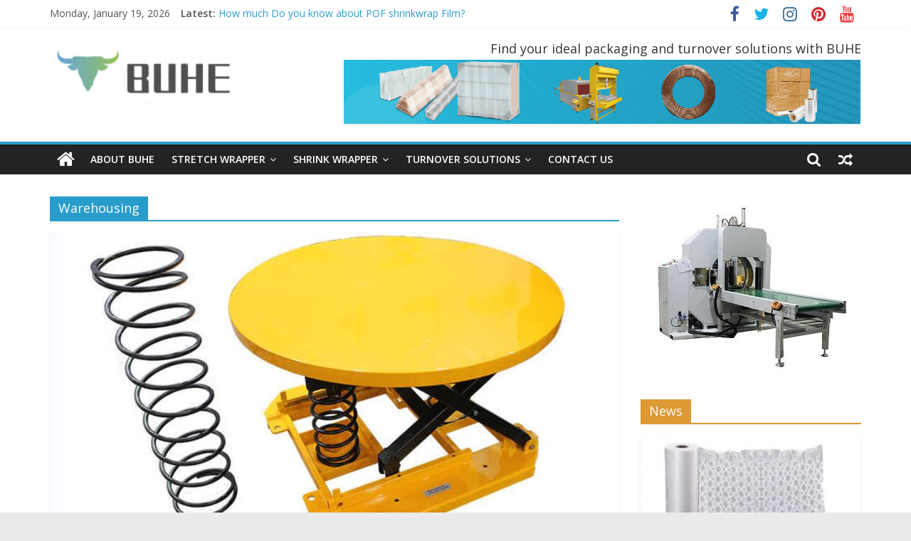

--- FILE ---
content_type: text/html; charset=UTF-8
request_url: https://bhmpack.com/category/warehousing/
body_size: 14404
content:
<!DOCTYPE html>
<html lang="en-US">
<head>
			<meta charset="UTF-8" />
		<meta name="viewport" content="width=device-width, initial-scale=1">
		<link rel="profile" href="http://gmpg.org/xfn/11" />
		<meta name='robots' content='index, follow, max-video-preview:-1, max-snippet:-1, max-image-preview:large' />

	<!-- This site is optimized with the Yoast SEO plugin v20.4 - https://yoast.com/wordpress/plugins/seo/ -->
	<title>Warehousing Archives - BUHE Technology Ltd</title>
	<meta name="description" content="Sharing information of different new warehousing equipment, including pallet inverter, pallet stretch wrapper, pallet changer, pallet flipper." />
	<link rel="canonical" href="https://bhmpack.com/category/warehousing/" />
	<link rel="next" href="https://bhmpack.com/category/warehousing/page/2/" />
	<meta property="og:locale" content="en_US" />
	<meta property="og:type" content="article" />
	<meta property="og:title" content="Warehousing Archives - BUHE Technology Ltd" />
	<meta property="og:description" content="Sharing information of different new warehousing equipment, including pallet inverter, pallet stretch wrapper, pallet changer, pallet flipper." />
	<meta property="og:url" content="https://bhmpack.com/category/warehousing/" />
	<meta property="og:site_name" content="BUHE Technology Ltd" />
	<meta name="twitter:card" content="summary_large_image" />
	<script type="application/ld+json" class="yoast-schema-graph">{"@context":"https://schema.org","@graph":[{"@type":"CollectionPage","@id":"https://bhmpack.com/category/warehousing/","url":"https://bhmpack.com/category/warehousing/","name":"Warehousing Archives - BUHE Technology Ltd","isPartOf":{"@id":"https://bhmpack.com/#website"},"primaryImageOfPage":{"@id":"https://bhmpack.com/category/warehousing/#primaryimage"},"image":{"@id":"https://bhmpack.com/category/warehousing/#primaryimage"},"thumbnailUrl":"https://bhmpack.com/wp-content/uploads/2023/12/palletpal-spring-loaded-pallet-leveler.jpg","description":"Sharing information of different new warehousing equipment, including pallet inverter, pallet stretch wrapper, pallet changer, pallet flipper.","breadcrumb":{"@id":"https://bhmpack.com/category/warehousing/#breadcrumb"},"inLanguage":"en-US"},{"@type":"ImageObject","inLanguage":"en-US","@id":"https://bhmpack.com/category/warehousing/#primaryimage","url":"https://bhmpack.com/wp-content/uploads/2023/12/palletpal-spring-loaded-pallet-leveler.jpg","contentUrl":"https://bhmpack.com/wp-content/uploads/2023/12/palletpal-spring-loaded-pallet-leveler.jpg","width":800,"height":445,"caption":"palletpal spring loaded pallet leveler"},{"@type":"BreadcrumbList","@id":"https://bhmpack.com/category/warehousing/#breadcrumb","itemListElement":[{"@type":"ListItem","position":1,"name":"Home","item":"https://bhmpack.com/"},{"@type":"ListItem","position":2,"name":"Warehousing"}]},{"@type":"WebSite","@id":"https://bhmpack.com/#website","url":"https://bhmpack.com/","name":"BUHE Technology Ltd","description":"Solutions for packaging and protections","publisher":{"@id":"https://bhmpack.com/#organization"},"potentialAction":[{"@type":"SearchAction","target":{"@type":"EntryPoint","urlTemplate":"https://bhmpack.com/?s={search_term_string}"},"query-input":"required name=search_term_string"}],"inLanguage":"en-US"},{"@type":"Organization","@id":"https://bhmpack.com/#organization","name":"BUHE Technology Ltd","url":"https://bhmpack.com/","logo":{"@type":"ImageObject","inLanguage":"en-US","@id":"https://bhmpack.com/#/schema/logo/image/","url":"https://bhmpack.com/wp-content/uploads/2022/04/BUHE-Technology-Ltd.png","contentUrl":"https://bhmpack.com/wp-content/uploads/2022/04/BUHE-Technology-Ltd.png","width":265,"height":90,"caption":"BUHE Technology Ltd"},"image":{"@id":"https://bhmpack.com/#/schema/logo/image/"}}]}</script>
	<!-- / Yoast SEO plugin. -->


<link rel='dns-prefetch' href='//fonts.googleapis.com' />
<link rel="alternate" type="application/rss+xml" title="BUHE Technology Ltd &raquo; Feed" href="https://bhmpack.com/feed/" />
<link rel="alternate" type="application/rss+xml" title="BUHE Technology Ltd &raquo; Comments Feed" href="https://bhmpack.com/comments/feed/" />
<link rel="alternate" type="application/rss+xml" title="BUHE Technology Ltd &raquo; Warehousing Category Feed" href="https://bhmpack.com/category/warehousing/feed/" />
<script type="text/javascript">
window._wpemojiSettings = {"baseUrl":"https:\/\/s.w.org\/images\/core\/emoji\/14.0.0\/72x72\/","ext":".png","svgUrl":"https:\/\/s.w.org\/images\/core\/emoji\/14.0.0\/svg\/","svgExt":".svg","source":{"concatemoji":"https:\/\/bhmpack.com\/wp-includes\/js\/wp-emoji-release.min.js?ver=6.2.8"}};
/*! This file is auto-generated */
!function(e,a,t){var n,r,o,i=a.createElement("canvas"),p=i.getContext&&i.getContext("2d");function s(e,t){p.clearRect(0,0,i.width,i.height),p.fillText(e,0,0);e=i.toDataURL();return p.clearRect(0,0,i.width,i.height),p.fillText(t,0,0),e===i.toDataURL()}function c(e){var t=a.createElement("script");t.src=e,t.defer=t.type="text/javascript",a.getElementsByTagName("head")[0].appendChild(t)}for(o=Array("flag","emoji"),t.supports={everything:!0,everythingExceptFlag:!0},r=0;r<o.length;r++)t.supports[o[r]]=function(e){if(p&&p.fillText)switch(p.textBaseline="top",p.font="600 32px Arial",e){case"flag":return s("\ud83c\udff3\ufe0f\u200d\u26a7\ufe0f","\ud83c\udff3\ufe0f\u200b\u26a7\ufe0f")?!1:!s("\ud83c\uddfa\ud83c\uddf3","\ud83c\uddfa\u200b\ud83c\uddf3")&&!s("\ud83c\udff4\udb40\udc67\udb40\udc62\udb40\udc65\udb40\udc6e\udb40\udc67\udb40\udc7f","\ud83c\udff4\u200b\udb40\udc67\u200b\udb40\udc62\u200b\udb40\udc65\u200b\udb40\udc6e\u200b\udb40\udc67\u200b\udb40\udc7f");case"emoji":return!s("\ud83e\udef1\ud83c\udffb\u200d\ud83e\udef2\ud83c\udfff","\ud83e\udef1\ud83c\udffb\u200b\ud83e\udef2\ud83c\udfff")}return!1}(o[r]),t.supports.everything=t.supports.everything&&t.supports[o[r]],"flag"!==o[r]&&(t.supports.everythingExceptFlag=t.supports.everythingExceptFlag&&t.supports[o[r]]);t.supports.everythingExceptFlag=t.supports.everythingExceptFlag&&!t.supports.flag,t.DOMReady=!1,t.readyCallback=function(){t.DOMReady=!0},t.supports.everything||(n=function(){t.readyCallback()},a.addEventListener?(a.addEventListener("DOMContentLoaded",n,!1),e.addEventListener("load",n,!1)):(e.attachEvent("onload",n),a.attachEvent("onreadystatechange",function(){"complete"===a.readyState&&t.readyCallback()})),(e=t.source||{}).concatemoji?c(e.concatemoji):e.wpemoji&&e.twemoji&&(c(e.twemoji),c(e.wpemoji)))}(window,document,window._wpemojiSettings);
</script>
<style type="text/css">
img.wp-smiley,
img.emoji {
	display: inline !important;
	border: none !important;
	box-shadow: none !important;
	height: 1em !important;
	width: 1em !important;
	margin: 0 0.07em !important;
	vertical-align: -0.1em !important;
	background: none !important;
	padding: 0 !important;
}
</style>
	<link rel='stylesheet' id='wp-block-library-css' href='https://bhmpack.com/wp-includes/css/dist/block-library/style.min.css?ver=6.2.8' type='text/css' media='all' />
<style id='wp-block-library-theme-inline-css' type='text/css'>
.wp-block-audio figcaption{color:#555;font-size:13px;text-align:center}.is-dark-theme .wp-block-audio figcaption{color:hsla(0,0%,100%,.65)}.wp-block-audio{margin:0 0 1em}.wp-block-code{border:1px solid #ccc;border-radius:4px;font-family:Menlo,Consolas,monaco,monospace;padding:.8em 1em}.wp-block-embed figcaption{color:#555;font-size:13px;text-align:center}.is-dark-theme .wp-block-embed figcaption{color:hsla(0,0%,100%,.65)}.wp-block-embed{margin:0 0 1em}.blocks-gallery-caption{color:#555;font-size:13px;text-align:center}.is-dark-theme .blocks-gallery-caption{color:hsla(0,0%,100%,.65)}.wp-block-image figcaption{color:#555;font-size:13px;text-align:center}.is-dark-theme .wp-block-image figcaption{color:hsla(0,0%,100%,.65)}.wp-block-image{margin:0 0 1em}.wp-block-pullquote{border-bottom:4px solid;border-top:4px solid;color:currentColor;margin-bottom:1.75em}.wp-block-pullquote cite,.wp-block-pullquote footer,.wp-block-pullquote__citation{color:currentColor;font-size:.8125em;font-style:normal;text-transform:uppercase}.wp-block-quote{border-left:.25em solid;margin:0 0 1.75em;padding-left:1em}.wp-block-quote cite,.wp-block-quote footer{color:currentColor;font-size:.8125em;font-style:normal;position:relative}.wp-block-quote.has-text-align-right{border-left:none;border-right:.25em solid;padding-left:0;padding-right:1em}.wp-block-quote.has-text-align-center{border:none;padding-left:0}.wp-block-quote.is-large,.wp-block-quote.is-style-large,.wp-block-quote.is-style-plain{border:none}.wp-block-search .wp-block-search__label{font-weight:700}.wp-block-search__button{border:1px solid #ccc;padding:.375em .625em}:where(.wp-block-group.has-background){padding:1.25em 2.375em}.wp-block-separator.has-css-opacity{opacity:.4}.wp-block-separator{border:none;border-bottom:2px solid;margin-left:auto;margin-right:auto}.wp-block-separator.has-alpha-channel-opacity{opacity:1}.wp-block-separator:not(.is-style-wide):not(.is-style-dots){width:100px}.wp-block-separator.has-background:not(.is-style-dots){border-bottom:none;height:1px}.wp-block-separator.has-background:not(.is-style-wide):not(.is-style-dots){height:2px}.wp-block-table{margin:0 0 1em}.wp-block-table td,.wp-block-table th{word-break:normal}.wp-block-table figcaption{color:#555;font-size:13px;text-align:center}.is-dark-theme .wp-block-table figcaption{color:hsla(0,0%,100%,.65)}.wp-block-video figcaption{color:#555;font-size:13px;text-align:center}.is-dark-theme .wp-block-video figcaption{color:hsla(0,0%,100%,.65)}.wp-block-video{margin:0 0 1em}.wp-block-template-part.has-background{margin-bottom:0;margin-top:0;padding:1.25em 2.375em}
</style>
<link rel='stylesheet' id='classic-theme-styles-css' href='https://bhmpack.com/wp-includes/css/classic-themes.min.css?ver=6.2.8' type='text/css' media='all' />
<style id='global-styles-inline-css' type='text/css'>
body{--wp--preset--color--black: #000000;--wp--preset--color--cyan-bluish-gray: #abb8c3;--wp--preset--color--white: #ffffff;--wp--preset--color--pale-pink: #f78da7;--wp--preset--color--vivid-red: #cf2e2e;--wp--preset--color--luminous-vivid-orange: #ff6900;--wp--preset--color--luminous-vivid-amber: #fcb900;--wp--preset--color--light-green-cyan: #7bdcb5;--wp--preset--color--vivid-green-cyan: #00d084;--wp--preset--color--pale-cyan-blue: #8ed1fc;--wp--preset--color--vivid-cyan-blue: #0693e3;--wp--preset--color--vivid-purple: #9b51e0;--wp--preset--gradient--vivid-cyan-blue-to-vivid-purple: linear-gradient(135deg,rgba(6,147,227,1) 0%,rgb(155,81,224) 100%);--wp--preset--gradient--light-green-cyan-to-vivid-green-cyan: linear-gradient(135deg,rgb(122,220,180) 0%,rgb(0,208,130) 100%);--wp--preset--gradient--luminous-vivid-amber-to-luminous-vivid-orange: linear-gradient(135deg,rgba(252,185,0,1) 0%,rgba(255,105,0,1) 100%);--wp--preset--gradient--luminous-vivid-orange-to-vivid-red: linear-gradient(135deg,rgba(255,105,0,1) 0%,rgb(207,46,46) 100%);--wp--preset--gradient--very-light-gray-to-cyan-bluish-gray: linear-gradient(135deg,rgb(238,238,238) 0%,rgb(169,184,195) 100%);--wp--preset--gradient--cool-to-warm-spectrum: linear-gradient(135deg,rgb(74,234,220) 0%,rgb(151,120,209) 20%,rgb(207,42,186) 40%,rgb(238,44,130) 60%,rgb(251,105,98) 80%,rgb(254,248,76) 100%);--wp--preset--gradient--blush-light-purple: linear-gradient(135deg,rgb(255,206,236) 0%,rgb(152,150,240) 100%);--wp--preset--gradient--blush-bordeaux: linear-gradient(135deg,rgb(254,205,165) 0%,rgb(254,45,45) 50%,rgb(107,0,62) 100%);--wp--preset--gradient--luminous-dusk: linear-gradient(135deg,rgb(255,203,112) 0%,rgb(199,81,192) 50%,rgb(65,88,208) 100%);--wp--preset--gradient--pale-ocean: linear-gradient(135deg,rgb(255,245,203) 0%,rgb(182,227,212) 50%,rgb(51,167,181) 100%);--wp--preset--gradient--electric-grass: linear-gradient(135deg,rgb(202,248,128) 0%,rgb(113,206,126) 100%);--wp--preset--gradient--midnight: linear-gradient(135deg,rgb(2,3,129) 0%,rgb(40,116,252) 100%);--wp--preset--duotone--dark-grayscale: url('#wp-duotone-dark-grayscale');--wp--preset--duotone--grayscale: url('#wp-duotone-grayscale');--wp--preset--duotone--purple-yellow: url('#wp-duotone-purple-yellow');--wp--preset--duotone--blue-red: url('#wp-duotone-blue-red');--wp--preset--duotone--midnight: url('#wp-duotone-midnight');--wp--preset--duotone--magenta-yellow: url('#wp-duotone-magenta-yellow');--wp--preset--duotone--purple-green: url('#wp-duotone-purple-green');--wp--preset--duotone--blue-orange: url('#wp-duotone-blue-orange');--wp--preset--font-size--small: 13px;--wp--preset--font-size--medium: 20px;--wp--preset--font-size--large: 36px;--wp--preset--font-size--x-large: 42px;--wp--preset--spacing--20: 0.44rem;--wp--preset--spacing--30: 0.67rem;--wp--preset--spacing--40: 1rem;--wp--preset--spacing--50: 1.5rem;--wp--preset--spacing--60: 2.25rem;--wp--preset--spacing--70: 3.38rem;--wp--preset--spacing--80: 5.06rem;--wp--preset--shadow--natural: 6px 6px 9px rgba(0, 0, 0, 0.2);--wp--preset--shadow--deep: 12px 12px 50px rgba(0, 0, 0, 0.4);--wp--preset--shadow--sharp: 6px 6px 0px rgba(0, 0, 0, 0.2);--wp--preset--shadow--outlined: 6px 6px 0px -3px rgba(255, 255, 255, 1), 6px 6px rgba(0, 0, 0, 1);--wp--preset--shadow--crisp: 6px 6px 0px rgba(0, 0, 0, 1);}:where(.is-layout-flex){gap: 0.5em;}body .is-layout-flow > .alignleft{float: left;margin-inline-start: 0;margin-inline-end: 2em;}body .is-layout-flow > .alignright{float: right;margin-inline-start: 2em;margin-inline-end: 0;}body .is-layout-flow > .aligncenter{margin-left: auto !important;margin-right: auto !important;}body .is-layout-constrained > .alignleft{float: left;margin-inline-start: 0;margin-inline-end: 2em;}body .is-layout-constrained > .alignright{float: right;margin-inline-start: 2em;margin-inline-end: 0;}body .is-layout-constrained > .aligncenter{margin-left: auto !important;margin-right: auto !important;}body .is-layout-constrained > :where(:not(.alignleft):not(.alignright):not(.alignfull)){max-width: var(--wp--style--global--content-size);margin-left: auto !important;margin-right: auto !important;}body .is-layout-constrained > .alignwide{max-width: var(--wp--style--global--wide-size);}body .is-layout-flex{display: flex;}body .is-layout-flex{flex-wrap: wrap;align-items: center;}body .is-layout-flex > *{margin: 0;}:where(.wp-block-columns.is-layout-flex){gap: 2em;}.has-black-color{color: var(--wp--preset--color--black) !important;}.has-cyan-bluish-gray-color{color: var(--wp--preset--color--cyan-bluish-gray) !important;}.has-white-color{color: var(--wp--preset--color--white) !important;}.has-pale-pink-color{color: var(--wp--preset--color--pale-pink) !important;}.has-vivid-red-color{color: var(--wp--preset--color--vivid-red) !important;}.has-luminous-vivid-orange-color{color: var(--wp--preset--color--luminous-vivid-orange) !important;}.has-luminous-vivid-amber-color{color: var(--wp--preset--color--luminous-vivid-amber) !important;}.has-light-green-cyan-color{color: var(--wp--preset--color--light-green-cyan) !important;}.has-vivid-green-cyan-color{color: var(--wp--preset--color--vivid-green-cyan) !important;}.has-pale-cyan-blue-color{color: var(--wp--preset--color--pale-cyan-blue) !important;}.has-vivid-cyan-blue-color{color: var(--wp--preset--color--vivid-cyan-blue) !important;}.has-vivid-purple-color{color: var(--wp--preset--color--vivid-purple) !important;}.has-black-background-color{background-color: var(--wp--preset--color--black) !important;}.has-cyan-bluish-gray-background-color{background-color: var(--wp--preset--color--cyan-bluish-gray) !important;}.has-white-background-color{background-color: var(--wp--preset--color--white) !important;}.has-pale-pink-background-color{background-color: var(--wp--preset--color--pale-pink) !important;}.has-vivid-red-background-color{background-color: var(--wp--preset--color--vivid-red) !important;}.has-luminous-vivid-orange-background-color{background-color: var(--wp--preset--color--luminous-vivid-orange) !important;}.has-luminous-vivid-amber-background-color{background-color: var(--wp--preset--color--luminous-vivid-amber) !important;}.has-light-green-cyan-background-color{background-color: var(--wp--preset--color--light-green-cyan) !important;}.has-vivid-green-cyan-background-color{background-color: var(--wp--preset--color--vivid-green-cyan) !important;}.has-pale-cyan-blue-background-color{background-color: var(--wp--preset--color--pale-cyan-blue) !important;}.has-vivid-cyan-blue-background-color{background-color: var(--wp--preset--color--vivid-cyan-blue) !important;}.has-vivid-purple-background-color{background-color: var(--wp--preset--color--vivid-purple) !important;}.has-black-border-color{border-color: var(--wp--preset--color--black) !important;}.has-cyan-bluish-gray-border-color{border-color: var(--wp--preset--color--cyan-bluish-gray) !important;}.has-white-border-color{border-color: var(--wp--preset--color--white) !important;}.has-pale-pink-border-color{border-color: var(--wp--preset--color--pale-pink) !important;}.has-vivid-red-border-color{border-color: var(--wp--preset--color--vivid-red) !important;}.has-luminous-vivid-orange-border-color{border-color: var(--wp--preset--color--luminous-vivid-orange) !important;}.has-luminous-vivid-amber-border-color{border-color: var(--wp--preset--color--luminous-vivid-amber) !important;}.has-light-green-cyan-border-color{border-color: var(--wp--preset--color--light-green-cyan) !important;}.has-vivid-green-cyan-border-color{border-color: var(--wp--preset--color--vivid-green-cyan) !important;}.has-pale-cyan-blue-border-color{border-color: var(--wp--preset--color--pale-cyan-blue) !important;}.has-vivid-cyan-blue-border-color{border-color: var(--wp--preset--color--vivid-cyan-blue) !important;}.has-vivid-purple-border-color{border-color: var(--wp--preset--color--vivid-purple) !important;}.has-vivid-cyan-blue-to-vivid-purple-gradient-background{background: var(--wp--preset--gradient--vivid-cyan-blue-to-vivid-purple) !important;}.has-light-green-cyan-to-vivid-green-cyan-gradient-background{background: var(--wp--preset--gradient--light-green-cyan-to-vivid-green-cyan) !important;}.has-luminous-vivid-amber-to-luminous-vivid-orange-gradient-background{background: var(--wp--preset--gradient--luminous-vivid-amber-to-luminous-vivid-orange) !important;}.has-luminous-vivid-orange-to-vivid-red-gradient-background{background: var(--wp--preset--gradient--luminous-vivid-orange-to-vivid-red) !important;}.has-very-light-gray-to-cyan-bluish-gray-gradient-background{background: var(--wp--preset--gradient--very-light-gray-to-cyan-bluish-gray) !important;}.has-cool-to-warm-spectrum-gradient-background{background: var(--wp--preset--gradient--cool-to-warm-spectrum) !important;}.has-blush-light-purple-gradient-background{background: var(--wp--preset--gradient--blush-light-purple) !important;}.has-blush-bordeaux-gradient-background{background: var(--wp--preset--gradient--blush-bordeaux) !important;}.has-luminous-dusk-gradient-background{background: var(--wp--preset--gradient--luminous-dusk) !important;}.has-pale-ocean-gradient-background{background: var(--wp--preset--gradient--pale-ocean) !important;}.has-electric-grass-gradient-background{background: var(--wp--preset--gradient--electric-grass) !important;}.has-midnight-gradient-background{background: var(--wp--preset--gradient--midnight) !important;}.has-small-font-size{font-size: var(--wp--preset--font-size--small) !important;}.has-medium-font-size{font-size: var(--wp--preset--font-size--medium) !important;}.has-large-font-size{font-size: var(--wp--preset--font-size--large) !important;}.has-x-large-font-size{font-size: var(--wp--preset--font-size--x-large) !important;}
.wp-block-navigation a:where(:not(.wp-element-button)){color: inherit;}
:where(.wp-block-columns.is-layout-flex){gap: 2em;}
.wp-block-pullquote{font-size: 1.5em;line-height: 1.6;}
</style>
<link rel='stylesheet' id='dashicons-css' href='https://bhmpack.com/wp-includes/css/dashicons.min.css?ver=6.2.8' type='text/css' media='all' />
<link rel='stylesheet' id='everest-forms-general-css' href='https://bhmpack.com/wp-content/plugins/everest-forms/assets/css/everest-forms.css?ver=1.8.6' type='text/css' media='all' />
<link rel='stylesheet' id='colormag_style-css' href='https://bhmpack.com/wp-content/themes/colormag/style.css?ver=2.1.1' type='text/css' media='all' />
<link rel='stylesheet' id='colormag-featured-image-popup-css-css' href='https://bhmpack.com/wp-content/themes/colormag/js/magnific-popup/magnific-popup.min.css?ver=2.1.1' type='text/css' media='all' />
<link rel='stylesheet' id='colormag-fontawesome-css' href='https://bhmpack.com/wp-content/themes/colormag/fontawesome/css/font-awesome.min.css?ver=2.1.1' type='text/css' media='all' />
<link rel='stylesheet' id='colormag_googlefonts-css' href='//fonts.googleapis.com/css?family=Open+Sans%3A400%2C600&#038;1&#038;display=swap&#038;ver=2.1.1' type='text/css' media='all' />
<script type='text/javascript' src='https://bhmpack.com/wp-includes/js/jquery/jquery.min.js?ver=3.6.4' id='jquery-core-js'></script>
<script type='text/javascript' src='https://bhmpack.com/wp-includes/js/jquery/jquery-migrate.min.js?ver=3.4.0' id='jquery-migrate-js'></script>
<!--[if lte IE 8]>
<script type='text/javascript' src='https://bhmpack.com/wp-content/themes/colormag/js/html5shiv.min.js?ver=2.1.1' id='html5-js'></script>
<![endif]-->
<link rel="https://api.w.org/" href="https://bhmpack.com/wp-json/" /><link rel="alternate" type="application/json" href="https://bhmpack.com/wp-json/wp/v2/categories/28" /><link rel="EditURI" type="application/rsd+xml" title="RSD" href="https://bhmpack.com/xmlrpc.php?rsd" />
<link rel="wlwmanifest" type="application/wlwmanifest+xml" href="https://bhmpack.com/wp-includes/wlwmanifest.xml" />
<meta name="generator" content="WordPress 6.2.8" />
<meta name="generator" content="Everest Forms 1.8.6" />
<link rel="icon" href="https://bhmpack.com/wp-content/uploads/2022/04/cropped-图片2-32x32.png" sizes="32x32" />
<link rel="icon" href="https://bhmpack.com/wp-content/uploads/2022/04/cropped-图片2-192x192.png" sizes="192x192" />
<link rel="apple-touch-icon" href="https://bhmpack.com/wp-content/uploads/2022/04/cropped-图片2-180x180.png" />
<meta name="msapplication-TileImage" content="https://bhmpack.com/wp-content/uploads/2022/04/cropped-图片2-270x270.png" />
		<style type="text/css" id="wp-custom-css">
			.copyright {
	display: none
}

.footer-socket-left-section::after {
  content: "Copyright © 2023 BUHE Technology Ltd. All rights reserved. ";
}		</style>
		</head>

<body class="archive category category-warehousing category-28 wp-custom-logo wp-embed-responsive everest-forms-no-js right-sidebar wide better-responsive-menu elementor-default elementor-kit-493">

<svg xmlns="http://www.w3.org/2000/svg" viewBox="0 0 0 0" width="0" height="0" focusable="false" role="none" style="visibility: hidden; position: absolute; left: -9999px; overflow: hidden;" ><defs><filter id="wp-duotone-dark-grayscale"><feColorMatrix color-interpolation-filters="sRGB" type="matrix" values=" .299 .587 .114 0 0 .299 .587 .114 0 0 .299 .587 .114 0 0 .299 .587 .114 0 0 " /><feComponentTransfer color-interpolation-filters="sRGB" ><feFuncR type="table" tableValues="0 0.49803921568627" /><feFuncG type="table" tableValues="0 0.49803921568627" /><feFuncB type="table" tableValues="0 0.49803921568627" /><feFuncA type="table" tableValues="1 1" /></feComponentTransfer><feComposite in2="SourceGraphic" operator="in" /></filter></defs></svg><svg xmlns="http://www.w3.org/2000/svg" viewBox="0 0 0 0" width="0" height="0" focusable="false" role="none" style="visibility: hidden; position: absolute; left: -9999px; overflow: hidden;" ><defs><filter id="wp-duotone-grayscale"><feColorMatrix color-interpolation-filters="sRGB" type="matrix" values=" .299 .587 .114 0 0 .299 .587 .114 0 0 .299 .587 .114 0 0 .299 .587 .114 0 0 " /><feComponentTransfer color-interpolation-filters="sRGB" ><feFuncR type="table" tableValues="0 1" /><feFuncG type="table" tableValues="0 1" /><feFuncB type="table" tableValues="0 1" /><feFuncA type="table" tableValues="1 1" /></feComponentTransfer><feComposite in2="SourceGraphic" operator="in" /></filter></defs></svg><svg xmlns="http://www.w3.org/2000/svg" viewBox="0 0 0 0" width="0" height="0" focusable="false" role="none" style="visibility: hidden; position: absolute; left: -9999px; overflow: hidden;" ><defs><filter id="wp-duotone-purple-yellow"><feColorMatrix color-interpolation-filters="sRGB" type="matrix" values=" .299 .587 .114 0 0 .299 .587 .114 0 0 .299 .587 .114 0 0 .299 .587 .114 0 0 " /><feComponentTransfer color-interpolation-filters="sRGB" ><feFuncR type="table" tableValues="0.54901960784314 0.98823529411765" /><feFuncG type="table" tableValues="0 1" /><feFuncB type="table" tableValues="0.71764705882353 0.25490196078431" /><feFuncA type="table" tableValues="1 1" /></feComponentTransfer><feComposite in2="SourceGraphic" operator="in" /></filter></defs></svg><svg xmlns="http://www.w3.org/2000/svg" viewBox="0 0 0 0" width="0" height="0" focusable="false" role="none" style="visibility: hidden; position: absolute; left: -9999px; overflow: hidden;" ><defs><filter id="wp-duotone-blue-red"><feColorMatrix color-interpolation-filters="sRGB" type="matrix" values=" .299 .587 .114 0 0 .299 .587 .114 0 0 .299 .587 .114 0 0 .299 .587 .114 0 0 " /><feComponentTransfer color-interpolation-filters="sRGB" ><feFuncR type="table" tableValues="0 1" /><feFuncG type="table" tableValues="0 0.27843137254902" /><feFuncB type="table" tableValues="0.5921568627451 0.27843137254902" /><feFuncA type="table" tableValues="1 1" /></feComponentTransfer><feComposite in2="SourceGraphic" operator="in" /></filter></defs></svg><svg xmlns="http://www.w3.org/2000/svg" viewBox="0 0 0 0" width="0" height="0" focusable="false" role="none" style="visibility: hidden; position: absolute; left: -9999px; overflow: hidden;" ><defs><filter id="wp-duotone-midnight"><feColorMatrix color-interpolation-filters="sRGB" type="matrix" values=" .299 .587 .114 0 0 .299 .587 .114 0 0 .299 .587 .114 0 0 .299 .587 .114 0 0 " /><feComponentTransfer color-interpolation-filters="sRGB" ><feFuncR type="table" tableValues="0 0" /><feFuncG type="table" tableValues="0 0.64705882352941" /><feFuncB type="table" tableValues="0 1" /><feFuncA type="table" tableValues="1 1" /></feComponentTransfer><feComposite in2="SourceGraphic" operator="in" /></filter></defs></svg><svg xmlns="http://www.w3.org/2000/svg" viewBox="0 0 0 0" width="0" height="0" focusable="false" role="none" style="visibility: hidden; position: absolute; left: -9999px; overflow: hidden;" ><defs><filter id="wp-duotone-magenta-yellow"><feColorMatrix color-interpolation-filters="sRGB" type="matrix" values=" .299 .587 .114 0 0 .299 .587 .114 0 0 .299 .587 .114 0 0 .299 .587 .114 0 0 " /><feComponentTransfer color-interpolation-filters="sRGB" ><feFuncR type="table" tableValues="0.78039215686275 1" /><feFuncG type="table" tableValues="0 0.94901960784314" /><feFuncB type="table" tableValues="0.35294117647059 0.47058823529412" /><feFuncA type="table" tableValues="1 1" /></feComponentTransfer><feComposite in2="SourceGraphic" operator="in" /></filter></defs></svg><svg xmlns="http://www.w3.org/2000/svg" viewBox="0 0 0 0" width="0" height="0" focusable="false" role="none" style="visibility: hidden; position: absolute; left: -9999px; overflow: hidden;" ><defs><filter id="wp-duotone-purple-green"><feColorMatrix color-interpolation-filters="sRGB" type="matrix" values=" .299 .587 .114 0 0 .299 .587 .114 0 0 .299 .587 .114 0 0 .299 .587 .114 0 0 " /><feComponentTransfer color-interpolation-filters="sRGB" ><feFuncR type="table" tableValues="0.65098039215686 0.40392156862745" /><feFuncG type="table" tableValues="0 1" /><feFuncB type="table" tableValues="0.44705882352941 0.4" /><feFuncA type="table" tableValues="1 1" /></feComponentTransfer><feComposite in2="SourceGraphic" operator="in" /></filter></defs></svg><svg xmlns="http://www.w3.org/2000/svg" viewBox="0 0 0 0" width="0" height="0" focusable="false" role="none" style="visibility: hidden; position: absolute; left: -9999px; overflow: hidden;" ><defs><filter id="wp-duotone-blue-orange"><feColorMatrix color-interpolation-filters="sRGB" type="matrix" values=" .299 .587 .114 0 0 .299 .587 .114 0 0 .299 .587 .114 0 0 .299 .587 .114 0 0 " /><feComponentTransfer color-interpolation-filters="sRGB" ><feFuncR type="table" tableValues="0.098039215686275 1" /><feFuncG type="table" tableValues="0 0.66274509803922" /><feFuncB type="table" tableValues="0.84705882352941 0.41960784313725" /><feFuncA type="table" tableValues="1 1" /></feComponentTransfer><feComposite in2="SourceGraphic" operator="in" /></filter></defs></svg>		<div id="page" class="hfeed site">
				<a class="skip-link screen-reader-text" href="#main">Skip to content</a>
				<header id="masthead" class="site-header clearfix ">
				<div id="header-text-nav-container" class="clearfix">
		
			<div class="news-bar">
				<div class="inner-wrap clearfix">
					
		<div class="date-in-header">
			Monday, January 19, 2026		</div>

		
		<div class="breaking-news">
			<strong class="breaking-news-latest">Latest:</strong>

			<ul class="newsticker">
									<li>
						<a href="https://bhmpack.com/how-much-do-you-know-about-pof-shrinkwrap-film/" title="How much Do you know about POF shrinkwrap Film?">
							How much Do you know about POF shrinkwrap Film?						</a>
					</li>
									<li>
						<a href="https://bhmpack.com/how-to-find-the-root-cause-of-poor-shrink-packaging-results/" title="How to Find the Root Cause of Poor Shrink Packaging Results？">
							How to Find the Root Cause of Poor Shrink Packaging Results？						</a>
					</li>
									<li>
						<a href="https://bhmpack.com/what-is-pof-how-is-it-different-from-pvc-as-shrinkwrap-packaging-materials/" title="What is POF? How is it Different from PVC as Shrinkwrap Packaging materials?">
							What is POF? How is it Different from PVC as Shrinkwrap Packaging materials?						</a>
					</li>
									<li>
						<a href="https://bhmpack.com/what-is-the-most-suitable-packaging-material-for-e-commerce-and-logistics/" title="What is the Most suitable Packaging material for E-commerce and Logistics?">
							What is the Most suitable Packaging material for E-commerce and Logistics?						</a>
					</li>
									<li>
						<a href="https://bhmpack.com/whats-the-best-packaging-solution-for-insulation-panels-and-boards/" title="What&#8217;s the Best packaging solution for Insulation Panels and boards ?">
							What&#8217;s the Best packaging solution for Insulation Panels and boards ?						</a>
					</li>
							</ul>
		</div>

		
		<div class="social-links clearfix">
			<ul>
				<li><a href="#" target="_blank"><i class="fa fa-facebook"></i></a></li><li><a href="#" target="_blank"><i class="fa fa-twitter"></i></a></li><li><a href="#" target="_blank"><i class="fa fa-instagram"></i></a></li><li><a href="#" target="_blank"><i class="fa fa-pinterest"></i></a></li><li><a href="#" target="_blank"><i class="fa fa-youtube"></i></a></li>			</ul>
		</div><!-- .social-links -->
						</div>
			</div>

			
		<div class="inner-wrap">
			<div id="header-text-nav-wrap" class="clearfix">

				<div id="header-left-section">
											<div id="header-logo-image">
							<a href="https://bhmpack.com/" class="custom-logo-link" rel="home"><img width="265" height="90" src="https://bhmpack.com/wp-content/uploads/2022/04/BUHE-Technology-Ltd.png" class="custom-logo" alt="BUHE Technology Ltd" decoding="async" /></a>						</div><!-- #header-logo-image -->
						
					<div id="header-text" class="screen-reader-text">
													<h3 id="site-title">
								<a href="https://bhmpack.com/" title="BUHE Technology Ltd" rel="home">BUHE Technology Ltd</a>
							</h3>
						
													<p id="site-description">
								Solutions for packaging and protections							</p><!-- #site-description -->
											</div><!-- #header-text -->
				</div><!-- #header-left-section -->

				<div id="header-right-section">
											<div id="header-right-sidebar" class="clearfix">
							<aside id="colormag_728x90_advertisement_widget-3" class="widget widget_728x90_advertisement clearfix">
		<div class="advertisement_728x90">
							<div class="advertisement-title">
					<h3 class="widget-title">Find your ideal packaging and turnover solutions with BUHE</h3>				</div>
				<div class="advertisement-content"><a href="https://bhmpack.com/contact-us/" class="single_ad_728x90" target="_blank" rel="nofollow"><img src="https://bhmpack.com/wp-content/uploads/2022/04/新建-DOC-文档_01-min.png" width="728" height="90" alt="stretch wrapping machine and shrink wrapping machine supplier"></a></div>		</div>

		</aside>						</div>
										</div><!-- #header-right-section -->

			</div><!-- #header-text-nav-wrap -->
		</div><!-- .inner-wrap -->

		
		<nav id="site-navigation" class="main-navigation clearfix" role="navigation">
			<div class="inner-wrap clearfix">
				
					<div class="home-icon">
						<a href="https://bhmpack.com/"
						   title="BUHE Technology Ltd"
						>
							<i class="fa fa-home"></i>
						</a>
					</div>
				
									<div class="search-random-icons-container">
						
		<div class="random-post">
							<a href="https://bhmpack.com/manual-pallet-wrapping-vs-mechanical-pallet-wrapping/" title="View a random post">
					<i class="fa fa-random"></i>
				</a>
					</div>

									<div class="top-search-wrap">
								<i class="fa fa-search search-top"></i>
								<div class="search-form-top">
									
<form action="https://bhmpack.com/" class="search-form searchform clearfix" method="get" role="search">

	<div class="search-wrap">
		<input type="search"
		       class="s field"
		       name="s"
		       value=""
		       placeholder="Search"
		/>

		<button class="search-icon" type="submit"></button>
	</div>

</form><!-- .searchform -->
								</div>
							</div>
											</div>
				
				<p class="menu-toggle"></p>
				<div class="menu-primary-container"><ul id="menu-home" class="menu"><li id="menu-item-1161" class="menu-item menu-item-type-post_type menu-item-object-page menu-item-1161"><a href="https://bhmpack.com/about-buhe/">About BUHE</a></li>
<li id="menu-item-1163" class="menu-item menu-item-type-post_type menu-item-object-page menu-item-has-children menu-item-1163"><a href="https://bhmpack.com/stretch-wrapper/">Stretch wrapper</a>
<ul class="sub-menu">
	<li id="menu-item-1171" class="menu-item menu-item-type-post_type menu-item-object-page menu-item-has-children menu-item-1171"><a href="https://bhmpack.com/stretch-wrapper/pallet-stretch-wrapper/">Pallet stretch wrapper</a>
	<ul class="sub-menu">
		<li id="menu-item-1173" class="menu-item menu-item-type-post_type menu-item-object-page menu-item-1173"><a href="https://bhmpack.com/stretch-wrapper/pallet-stretch-wrapper/semi-auto-pallet-wrapper/">Semi-auto pallet wrapper</a></li>
		<li id="menu-item-1172" class="menu-item menu-item-type-post_type menu-item-object-page menu-item-1172"><a href="https://bhmpack.com/stretch-wrapper/pallet-stretch-wrapper/automatic-pallet-wrapper/">Automatic pallet wrapper</a></li>
		<li id="menu-item-1174" class="menu-item menu-item-type-post_type menu-item-object-page menu-item-1174"><a href="https://bhmpack.com/stretch-wrapper/pallet-stretch-wrapper/special-pallet-wrapper/">Special pallet wrapper</a></li>
	</ul>
</li>
	<li id="menu-item-1164" class="menu-item menu-item-type-post_type menu-item-object-page menu-item-has-children menu-item-1164"><a href="https://bhmpack.com/stretch-wrapper/coil-wrapper/">Coil wrapper</a>
	<ul class="sub-menu">
		<li id="menu-item-1168" class="menu-item menu-item-type-post_type menu-item-object-page menu-item-1168"><a href="https://bhmpack.com/stretch-wrapper/coil-wrapper/steel-coil-wrapper/">Steel coil wrapper</a></li>
		<li id="menu-item-1167" class="menu-item menu-item-type-post_type menu-item-object-page menu-item-1167"><a href="https://bhmpack.com/stretch-wrapper/coil-wrapper/hose-pipe-coil-wrapper/">Hose &#038; pipe coil wrapper</a></li>
		<li id="menu-item-1165" class="menu-item menu-item-type-post_type menu-item-object-page menu-item-1165"><a href="https://bhmpack.com/stretch-wrapper/coil-wrapper/bearing-wrapper/">Bearing wrapper</a></li>
		<li id="menu-item-1166" class="menu-item menu-item-type-post_type menu-item-object-page menu-item-1166"><a href="https://bhmpack.com/stretch-wrapper/coil-wrapper/cable-coil-wrapper/">Cable coil wrapper</a></li>
		<li id="menu-item-1170" class="menu-item menu-item-type-post_type menu-item-object-page menu-item-1170"><a href="https://bhmpack.com/stretch-wrapper/coil-wrapper/wire-coil-wrapper/">Wire coil wrapper</a></li>
		<li id="menu-item-1169" class="menu-item menu-item-type-post_type menu-item-object-page menu-item-1169"><a href="https://bhmpack.com/stretch-wrapper/coil-wrapper/tyre-wrapper/">Tyre wrapper</a></li>
	</ul>
</li>
	<li id="menu-item-1445" class="menu-item menu-item-type-post_type menu-item-object-page menu-item-has-children menu-item-1445"><a href="https://bhmpack.com/stretch-wrapper/orbital-wrapper/">Orbital wrapper</a>
	<ul class="sub-menu">
		<li id="menu-item-1449" class="menu-item menu-item-type-post_type menu-item-object-page menu-item-1449"><a href="https://bhmpack.com/stretch-wrapper/orbital-wrapper/semi-auto-orbital-wrapper/">Semi-auto orbital wrapper</a></li>
		<li id="menu-item-1448" class="menu-item menu-item-type-post_type menu-item-object-page menu-item-1448"><a href="https://bhmpack.com/stretch-wrapper/orbital-wrapper/automatic-orbital-wrapper/">Automatic orbital wrapper</a></li>
		<li id="menu-item-1447" class="menu-item menu-item-type-post_type menu-item-object-page menu-item-1447"><a href="https://bhmpack.com/stretch-wrapper/orbital-wrapper/customized-orbital-wrapper/">Customized orbital wrapper</a></li>
		<li id="menu-item-1446" class="menu-item menu-item-type-post_type menu-item-object-page menu-item-1446"><a href="https://bhmpack.com/stretch-wrapper/orbital-wrapper/orbital-tape-wrapper/">Orbital tape wrapper</a></li>
	</ul>
</li>
</ul>
</li>
<li id="menu-item-1481" class="menu-item menu-item-type-post_type menu-item-object-page menu-item-has-children menu-item-1481"><a href="https://bhmpack.com/shrink-wrapper/">Shrink wrapper</a>
<ul class="sub-menu">
	<li id="menu-item-1604" class="menu-item menu-item-type-post_type menu-item-object-page menu-item-1604"><a href="https://bhmpack.com/shrink-wrapper/l-bar-sealer-shrink-wrapper/">L bar sealer shrink wrapper</a></li>
	<li id="menu-item-1603" class="menu-item menu-item-type-post_type menu-item-object-page menu-item-1603"><a href="https://bhmpack.com/shrink-wrapper/side-sealer-shrink-wrapper/">Side sealer shrink wrapper</a></li>
	<li id="menu-item-1707" class="menu-item menu-item-type-post_type menu-item-object-page menu-item-1707"><a href="https://bhmpack.com/shrink-wrapper/sleeve-sealer-shrink-wrapper/">Sleeve sealer shrink wrapper</a></li>
	<li id="menu-item-1706" class="menu-item menu-item-type-post_type menu-item-object-page menu-item-1706"><a href="https://bhmpack.com/shrink-wrapper/door-panel-shrink-wrapper/">Door &#038; panel shrink wrapper</a></li>
</ul>
</li>
<li id="menu-item-1727" class="menu-item menu-item-type-post_type menu-item-object-page menu-item-has-children menu-item-1727"><a href="https://bhmpack.com/turnover-solutions/">Turnover solutions</a>
<ul class="sub-menu">
	<li id="menu-item-2011" class="menu-item menu-item-type-post_type menu-item-object-page menu-item-2011"><a href="https://bhmpack.com/turnover-solutions/pallet-inverter/">Pallet inverter</a></li>
	<li id="menu-item-2012" class="menu-item menu-item-type-post_type menu-item-object-page menu-item-2012"><a href="https://bhmpack.com/turnover-solutions/coil-upender/">Coil upender</a></li>
	<li id="menu-item-2010" class="menu-item menu-item-type-post_type menu-item-object-page menu-item-2010"><a href="https://bhmpack.com/turnover-solutions/mold-flipper/">Mold flipper</a></li>
</ul>
</li>
<li id="menu-item-1162" class="menu-item menu-item-type-post_type menu-item-object-page menu-item-1162"><a href="https://bhmpack.com/contact-us/">Contact Us</a></li>
</ul></div>
			</div>
		</nav>

				</div><!-- #header-text-nav-container -->
				</header><!-- #masthead -->
				<div id="main" class="clearfix">
				<div class="inner-wrap clearfix">
		
	<div id="primary">
		<div id="content" class="clearfix">

			
		<header class="page-header">
			<h1 class="page-title"><span>Warehousing</span></h1>		</header><!-- .page-header -->

		
				<div class="article-container">

					
<article id="post-2610" class="post-2610 post type-post status-publish format-standard has-post-thumbnail hentry category-warehousing tag-pallet-changer tag-pallet-inverter tag-pallet-wrapper">
	
				<div class="featured-image">
				<a href="https://bhmpack.com/what-is-palletpal-and-how-does-it-work-as-a-pallet-positioner/" title="What is Palletpal and How Does It Work as A Pallet Positioner?">
					<img width="800" height="445" src="https://bhmpack.com/wp-content/uploads/2023/12/palletpal-spring-loaded-pallet-leveler.jpg" class="attachment-colormag-featured-image size-colormag-featured-image wp-post-image" alt="palletpal spring loaded pallet leveler" decoding="async" srcset="https://bhmpack.com/wp-content/uploads/2023/12/palletpal-spring-loaded-pallet-leveler.jpg 800w, https://bhmpack.com/wp-content/uploads/2023/12/palletpal-spring-loaded-pallet-leveler-300x167.jpg 300w, https://bhmpack.com/wp-content/uploads/2023/12/palletpal-spring-loaded-pallet-leveler-768x427.jpg 768w" sizes="(max-width: 800px) 100vw, 800px" />				</a>
			</div>
			
	<div class="article-content clearfix">

		<div class="above-entry-meta"><span class="cat-links"><a href="https://bhmpack.com/category/warehousing/"  rel="category tag">Warehousing</a>&nbsp;</span></div>
		<header class="entry-header">
			<h2 class="entry-title">
				<a href="https://bhmpack.com/what-is-palletpal-and-how-does-it-work-as-a-pallet-positioner/" title="What is Palletpal and How Does It Work as A Pallet Positioner?">What is Palletpal and How Does It Work as A Pallet Positioner?</a>
			</h2>
		</header>

		<div class="below-entry-meta">
			<span class="posted-on"><a href="https://bhmpack.com/what-is-palletpal-and-how-does-it-work-as-a-pallet-positioner/" title="9:33 am" rel="bookmark"><i class="fa fa-calendar-o"></i> <time class="entry-date published" datetime="2023-12-13T09:33:41+00:00">December 13, 2023</time><time class="updated" datetime="2023-12-13T09:33:43+00:00">December 13, 2023</time></a></span>
			<span class="byline">
				<span class="author vcard">
					<i class="fa fa-user"></i>
					<a class="url fn n"
					   href="https://bhmpack.com/author/jose/"
					   title="Jose Maria"
					>
						Jose Maria					</a>
				</span>
			</span>

			<span class="tag-links"><i class="fa fa-tags"></i><a href="https://bhmpack.com/tag/pallet-changer/" rel="tag">Pallet changer</a>, <a href="https://bhmpack.com/tag/pallet-inverter/" rel="tag">Pallet inverter</a>, <a href="https://bhmpack.com/tag/pallet-wrapper/" rel="tag">Pallet wrapper</a></span></div>
		<div class="entry-content clearfix">
			<p>Spring actuated palletpal is also called as mechanical pallet leveler or pallet level loader. A pallet level loader is a</p>
			<a class="more-link" title="What is Palletpal and How Does It Work as A Pallet Positioner?" href="https://bhmpack.com/what-is-palletpal-and-how-does-it-work-as-a-pallet-positioner/">
				<span>Read more</span>
			</a>
		</div>

	</div>

	</article>

<article id="post-2567" class="post-2567 post type-post status-publish format-standard has-post-thumbnail hentry category-warehousing tag-pallet-wrapper tag-shrink-wrapper">
	
				<div class="featured-image">
				<a href="https://bhmpack.com/stretch-hood-used-in-chemical-industry-for-wrapping-pallets-and-ton-bags/" title="Stretch Hood Used in Chemical Industry for Wrapping Pallets and Ton Bags">
					<img width="800" height="445" src="https://bhmpack.com/wp-content/uploads/2023/11/stretch-hood-for-chemical-industry.jpg" class="attachment-colormag-featured-image size-colormag-featured-image wp-post-image" alt="stretch hood for chemical industry" decoding="async" loading="lazy" srcset="https://bhmpack.com/wp-content/uploads/2023/11/stretch-hood-for-chemical-industry.jpg 800w, https://bhmpack.com/wp-content/uploads/2023/11/stretch-hood-for-chemical-industry-300x167.jpg 300w, https://bhmpack.com/wp-content/uploads/2023/11/stretch-hood-for-chemical-industry-768x427.jpg 768w" sizes="(max-width: 800px) 100vw, 800px" />				</a>
			</div>
			
	<div class="article-content clearfix">

		<div class="above-entry-meta"><span class="cat-links"><a href="https://bhmpack.com/category/warehousing/"  rel="category tag">Warehousing</a>&nbsp;</span></div>
		<header class="entry-header">
			<h2 class="entry-title">
				<a href="https://bhmpack.com/stretch-hood-used-in-chemical-industry-for-wrapping-pallets-and-ton-bags/" title="Stretch Hood Used in Chemical Industry for Wrapping Pallets and Ton Bags">Stretch Hood Used in Chemical Industry for Wrapping Pallets and Ton Bags</a>
			</h2>
		</header>

		<div class="below-entry-meta">
			<span class="posted-on"><a href="https://bhmpack.com/stretch-hood-used-in-chemical-industry-for-wrapping-pallets-and-ton-bags/" title="1:35 pm" rel="bookmark"><i class="fa fa-calendar-o"></i> <time class="entry-date published" datetime="2023-11-11T13:35:38+00:00">November 11, 2023</time><time class="updated" datetime="2024-07-28T14:22:27+00:00">July 28, 2024</time></a></span>
			<span class="byline">
				<span class="author vcard">
					<i class="fa fa-user"></i>
					<a class="url fn n"
					   href="https://bhmpack.com/author/jose/"
					   title="Jose Maria"
					>
						Jose Maria					</a>
				</span>
			</span>

			<span class="tag-links"><i class="fa fa-tags"></i><a href="https://bhmpack.com/tag/pallet-wrapper/" rel="tag">Pallet wrapper</a>, <a href="https://bhmpack.com/tag/shrink-wrapper/" rel="tag">Shrink wrapper</a></span></div>
		<div class="entry-content clearfix">
			<p>The requirements for packaging in chemical industry are relatively high. During transportation, product packaging needs to be able to protect</p>
			<a class="more-link" title="Stretch Hood Used in Chemical Industry for Wrapping Pallets and Ton Bags" href="https://bhmpack.com/stretch-hood-used-in-chemical-industry-for-wrapping-pallets-and-ton-bags/">
				<span>Read more</span>
			</a>
		</div>

	</div>

	</article>

<article id="post-2528" class="post-2528 post type-post status-publish format-standard has-post-thumbnail hentry category-warehousing tag-pallet-changer tag-pallet-inverter">
	
				<div class="featured-image">
				<a href="https://bhmpack.com/low-duty-pallet-changers-made-by-buhe/" title="Low Duty Pallet Changers Made by BUHE">
					<img width="750" height="420" src="https://bhmpack.com/wp-content/uploads/2023/10/low-duty-pallet-changer-min.jpg" class="attachment-colormag-featured-image size-colormag-featured-image wp-post-image" alt="low duty pallet changer-min" decoding="async" loading="lazy" srcset="https://bhmpack.com/wp-content/uploads/2023/10/low-duty-pallet-changer-min.jpg 750w, https://bhmpack.com/wp-content/uploads/2023/10/low-duty-pallet-changer-min-300x168.jpg 300w" sizes="(max-width: 750px) 100vw, 750px" />				</a>
			</div>
			
	<div class="article-content clearfix">

		<div class="above-entry-meta"><span class="cat-links"><a href="https://bhmpack.com/category/warehousing/"  rel="category tag">Warehousing</a>&nbsp;</span></div>
		<header class="entry-header">
			<h2 class="entry-title">
				<a href="https://bhmpack.com/low-duty-pallet-changers-made-by-buhe/" title="Low Duty Pallet Changers Made by BUHE">Low Duty Pallet Changers Made by BUHE</a>
			</h2>
		</header>

		<div class="below-entry-meta">
			<span class="posted-on"><a href="https://bhmpack.com/low-duty-pallet-changers-made-by-buhe/" title="3:20 am" rel="bookmark"><i class="fa fa-calendar-o"></i> <time class="entry-date published" datetime="2023-10-10T03:20:30+00:00">October 10, 2023</time><time class="updated" datetime="2023-10-10T04:44:38+00:00">October 10, 2023</time></a></span>
			<span class="byline">
				<span class="author vcard">
					<i class="fa fa-user"></i>
					<a class="url fn n"
					   href="https://bhmpack.com/author/jose/"
					   title="Jose Maria"
					>
						Jose Maria					</a>
				</span>
			</span>

			<span class="tag-links"><i class="fa fa-tags"></i><a href="https://bhmpack.com/tag/pallet-changer/" rel="tag">Pallet changer</a>, <a href="https://bhmpack.com/tag/pallet-inverter/" rel="tag">Pallet inverter</a></span></div>
		<div class="entry-content clearfix">
			<p>Pallet changers are designed to provide a reliable and efficient way to turn palletized loads for housekeeping, display, hygiene or</p>
			<a class="more-link" title="Low Duty Pallet Changers Made by BUHE" href="https://bhmpack.com/low-duty-pallet-changers-made-by-buhe/">
				<span>Read more</span>
			</a>
		</div>

	</div>

	</article>

<article id="post-2322" class="post-2322 post type-post status-publish format-standard has-post-thumbnail hentry category-warehousing tag-pallet-wrapper">
	
				<div class="featured-image">
				<a href="https://bhmpack.com/how-to-make-the-package-for-palletized-goods/" title="How to make the package for palletized goods?">
					<img width="700" height="414" src="https://bhmpack.com/wp-content/uploads/2022/12/packaging-of-palletized-goods-with-wrapping-and-strapping-min.jpg" class="attachment-colormag-featured-image size-colormag-featured-image wp-post-image" alt="packaging of palletized goods with wrapping and strapping-min" decoding="async" loading="lazy" srcset="https://bhmpack.com/wp-content/uploads/2022/12/packaging-of-palletized-goods-with-wrapping-and-strapping-min.jpg 700w, https://bhmpack.com/wp-content/uploads/2022/12/packaging-of-palletized-goods-with-wrapping-and-strapping-min-300x177.jpg 300w" sizes="(max-width: 700px) 100vw, 700px" />				</a>
			</div>
			
	<div class="article-content clearfix">

		<div class="above-entry-meta"><span class="cat-links"><a href="https://bhmpack.com/category/warehousing/"  rel="category tag">Warehousing</a>&nbsp;</span></div>
		<header class="entry-header">
			<h2 class="entry-title">
				<a href="https://bhmpack.com/how-to-make-the-package-for-palletized-goods/" title="How to make the package for palletized goods?">How to make the package for palletized goods?</a>
			</h2>
		</header>

		<div class="below-entry-meta">
			<span class="posted-on"><a href="https://bhmpack.com/how-to-make-the-package-for-palletized-goods/" title="9:43 am" rel="bookmark"><i class="fa fa-calendar-o"></i> <time class="entry-date published" datetime="2022-12-22T09:43:25+00:00">December 22, 2022</time><time class="updated" datetime="2022-12-22T13:21:25+00:00">December 22, 2022</time></a></span>
			<span class="byline">
				<span class="author vcard">
					<i class="fa fa-user"></i>
					<a class="url fn n"
					   href="https://bhmpack.com/author/jose/"
					   title="Jose Maria"
					>
						Jose Maria					</a>
				</span>
			</span>

			<span class="tag-links"><i class="fa fa-tags"></i><a href="https://bhmpack.com/tag/pallet-wrapper/" rel="tag">Pallet wrapper</a></span></div>
		<div class="entry-content clearfix">
			<p>The so-called pallet packaging is to fix the goods to be loaded and stacked on the pallet through various commonly</p>
			<a class="more-link" title="How to make the package for palletized goods?" href="https://bhmpack.com/how-to-make-the-package-for-palletized-goods/">
				<span>Read more</span>
			</a>
		</div>

	</div>

	</article>

<article id="post-2036" class="post-2036 post type-post status-publish format-standard has-post-thumbnail hentry category-featured category-warehousing tag-pallet-changer tag-pallet-inverter">
	
				<div class="featured-image">
				<a href="https://bhmpack.com/intelligent-warehousing-terminal-material-handling-system/" title="Intelligent warehousing terminal material handling system">
					<img width="800" height="445" src="https://bhmpack.com/wp-content/uploads/2016/05/pallet-inverter-pallet-changer-smart-warehousing-800x445.jpg" class="attachment-colormag-featured-image size-colormag-featured-image wp-post-image" alt="pallet inverter-pallet changer-smart warehousing" decoding="async" loading="lazy" />				</a>
			</div>
			
	<div class="article-content clearfix">

		<div class="above-entry-meta"><span class="cat-links"><a href="https://bhmpack.com/category/featured/" style="background:#d8a0c2" rel="category tag">FEATURED</a>&nbsp;<a href="https://bhmpack.com/category/warehousing/"  rel="category tag">Warehousing</a>&nbsp;</span></div>
		<header class="entry-header">
			<h2 class="entry-title">
				<a href="https://bhmpack.com/intelligent-warehousing-terminal-material-handling-system/" title="Intelligent warehousing terminal material handling system">Intelligent warehousing terminal material handling system</a>
			</h2>
		</header>

		<div class="below-entry-meta">
			<span class="posted-on"><a href="https://bhmpack.com/intelligent-warehousing-terminal-material-handling-system/" title="10:06 am" rel="bookmark"><i class="fa fa-calendar-o"></i> <time class="entry-date published" datetime="2020-10-14T10:06:00+00:00">October 14, 2020</time><time class="updated" datetime="2022-05-31T09:26:45+00:00">May 31, 2022</time></a></span>
			<span class="byline">
				<span class="author vcard">
					<i class="fa fa-user"></i>
					<a class="url fn n"
					   href="https://bhmpack.com/author/jose/"
					   title="Jose Maria"
					>
						Jose Maria					</a>
				</span>
			</span>

			<span class="tag-links"><i class="fa fa-tags"></i><a href="https://bhmpack.com/tag/pallet-changer/" rel="tag">Pallet changer</a>, <a href="https://bhmpack.com/tag/pallet-inverter/" rel="tag">Pallet inverter</a></span></div>
		<div class="entry-content clearfix">
			<p>&#8220;Intelligent warehousing terminal material handling system&#8221; is an integrated load handling solution by both mechanical, electric, hydraulic and photoelectrical, IT</p>
			<a class="more-link" title="Intelligent warehousing terminal material handling system" href="https://bhmpack.com/intelligent-warehousing-terminal-material-handling-system/">
				<span>Read more</span>
			</a>
		</div>

	</div>

	</article>

				</div>

							<ul class="default-wp-page clearfix">
				<li class="previous"><a href="https://bhmpack.com/category/warehousing/page/2/" >&larr; Previous</a></li>
				<li class="next"></li>
			</ul>
			
		</div><!-- #content -->
	</div><!-- #primary -->


<div id="secondary">
	
	<aside id="colormag_300x250_advertisement_widget-3" class="widget widget_300x250_advertisement clearfix">
		<div class="advertisement_300x250">
			<div class="advertisement-content"><a href="https://bhmpack.com/stretch-wrapper/orbital-wrapper/" class="single_ad_300x250" target="_blank" rel="nofollow"><img src="https://bhmpack.com/wp-content/uploads/2022/06/BH-HOA-800.jpg" width="300" height="250" alt="Orbital wrapping machine"></a></div>		</div>

		</aside><aside id="colormag_featured_posts_vertical_widget-5" class="widget widget_featured_posts widget_featured_posts_vertical widget_featured_meta clearfix">
		<h3 class="widget-title" style="border-bottom-color:#dd9933;"><span style="background-color:#dd9933;">News</span></h3><div class="first-post">
			<div class="single-article clearfix">
				<figure><a href="https://bhmpack.com/what-is-the-most-suitable-packaging-material-for-e-commerce-and-logistics/" title="What is the Most suitable Packaging material for E-commerce and Logistics?"><img width="390" height="205" src="https://bhmpack.com/wp-content/uploads/2025/11/Air-cushion-film-min-390x205.jpg" class="attachment-colormag-featured-post-medium size-colormag-featured-post-medium wp-post-image" alt="Air cushion film-min" decoding="async" loading="lazy" title="What is the Most suitable Packaging material for E-commerce and Logistics?" /></a></figure>
				<div class="article-content">
					<div class="above-entry-meta"><span class="cat-links"><a href="https://bhmpack.com/category/news/" style="background:#dd9933" rel="category tag">News</a>&nbsp;</span></div>		<h3 class="entry-title">
			<a href="https://bhmpack.com/what-is-the-most-suitable-packaging-material-for-e-commerce-and-logistics/" title="What is the Most suitable Packaging material for E-commerce and Logistics?">
				What is the Most suitable Packaging material for E-commerce and Logistics?			</a>
		</h3>
		<div class="below-entry-meta"><span class="posted-on"><a href="https://bhmpack.com/what-is-the-most-suitable-packaging-material-for-e-commerce-and-logistics/" title="8:30 am" rel="bookmark"><i class="fa fa-calendar-o"></i> <time class="entry-date published" datetime="2025-11-04T08:30:41+00:00">November 4, 2025</time><time class="updated" datetime="2025-11-04T08:38:05+00:00">November 4, 2025</time></a></span>
		<span class="byline">
			<span class="author vcard">
				<i class="fa fa-user"></i>
				<a class="url fn n"
				   href="https://bhmpack.com/author/jose/"
				   title="Jose Maria"
				>
					Jose Maria				</a>
			</span>
		</span>

		
		</div>
											<div class="entry-content">
							<p>Air cushion film, also known as bubble wrap, is typically made primarily of high-density polyethylene (HDPE). Two layers of film</p>
						</div>
									</div>

			</div>
			</div><div class="following-post">
			<div class="single-article clearfix">
				<figure><a href="https://bhmpack.com/itipack-makes-a-splendid-appearance-at-the-2025-hannover-international-woodworking-machinery-exhibition-ligna/" title="ITIPACK makes a splendid appearance at the 2025 Hannover International Woodworking Machinery Exhibition (LIGNA)"><img width="130" height="90" src="https://bhmpack.com/wp-content/uploads/2025/06/LIGNA-min-130x90.jpg" class="attachment-colormag-featured-post-small size-colormag-featured-post-small wp-post-image" alt="LIGNA-min" decoding="async" loading="lazy" title="ITIPACK makes a splendid appearance at the 2025 Hannover International Woodworking Machinery Exhibition (LIGNA)" srcset="https://bhmpack.com/wp-content/uploads/2025/06/LIGNA-min-130x90.jpg 130w, https://bhmpack.com/wp-content/uploads/2025/06/LIGNA-min-392x272.jpg 392w, https://bhmpack.com/wp-content/uploads/2025/06/LIGNA-min-600x417.jpg 600w" sizes="(max-width: 130px) 100vw, 130px" /></a></figure>
				<div class="article-content">
					<div class="above-entry-meta"><span class="cat-links"><a href="https://bhmpack.com/category/news/" style="background:#dd9933" rel="category tag">News</a>&nbsp;</span></div>		<h3 class="entry-title">
			<a href="https://bhmpack.com/itipack-makes-a-splendid-appearance-at-the-2025-hannover-international-woodworking-machinery-exhibition-ligna/" title="ITIPACK makes a splendid appearance at the 2025 Hannover International Woodworking Machinery Exhibition (LIGNA)">
				ITIPACK makes a splendid appearance at the 2025 Hannover International Woodworking Machinery Exhibition (LIGNA)			</a>
		</h3>
		<div class="below-entry-meta"><span class="posted-on"><a href="https://bhmpack.com/itipack-makes-a-splendid-appearance-at-the-2025-hannover-international-woodworking-machinery-exhibition-ligna/" title="8:35 am" rel="bookmark"><i class="fa fa-calendar-o"></i> <time class="entry-date published" datetime="2025-06-08T08:35:46+00:00">June 8, 2025</time><time class="updated" datetime="2025-06-08T08:37:41+00:00">June 8, 2025</time></a></span>
		<span class="byline">
			<span class="author vcard">
				<i class="fa fa-user"></i>
				<a class="url fn n"
				   href="https://bhmpack.com/author/jose/"
				   title="Jose Maria"
				>
					Jose Maria				</a>
			</span>
		</span>

		
		</div>
									</div>

			</div>
			
			<div class="single-article clearfix">
				<figure><a href="https://bhmpack.com/what-is-the-difference-between-vacuum-packaging-and-inflatable-packaging/" title="What is the difference between vacuum packaging and inflatable packaging?"><img width="130" height="90" src="https://bhmpack.com/wp-content/uploads/2022/05/confezionamento-alimentare.i27211-kaxmrlR-l2-130x90.jpg" class="attachment-colormag-featured-post-small size-colormag-featured-post-small wp-post-image" alt="food Vacuum packaging" decoding="async" loading="lazy" title="What is the difference between vacuum packaging and inflatable packaging?" srcset="https://bhmpack.com/wp-content/uploads/2022/05/confezionamento-alimentare.i27211-kaxmrlR-l2-130x90.jpg 130w, https://bhmpack.com/wp-content/uploads/2022/05/confezionamento-alimentare.i27211-kaxmrlR-l2-392x272.jpg 392w, https://bhmpack.com/wp-content/uploads/2022/05/confezionamento-alimentare.i27211-kaxmrlR-l2-600x417.jpg 600w" sizes="(max-width: 130px) 100vw, 130px" /></a></figure>
				<div class="article-content">
					<div class="above-entry-meta"><span class="cat-links"><a href="https://bhmpack.com/category/news/" style="background:#dd9933" rel="category tag">News</a>&nbsp;</span></div>		<h3 class="entry-title">
			<a href="https://bhmpack.com/what-is-the-difference-between-vacuum-packaging-and-inflatable-packaging/" title="What is the difference between vacuum packaging and inflatable packaging?">
				What is the difference between vacuum packaging and inflatable packaging?			</a>
		</h3>
		<div class="below-entry-meta"><span class="posted-on"><a href="https://bhmpack.com/what-is-the-difference-between-vacuum-packaging-and-inflatable-packaging/" title="9:28 am" rel="bookmark"><i class="fa fa-calendar-o"></i> <time class="entry-date published" datetime="2024-09-04T09:28:34+00:00">September 4, 2024</time><time class="updated" datetime="2024-09-08T09:32:54+00:00">September 8, 2024</time></a></span>
		<span class="byline">
			<span class="author vcard">
				<i class="fa fa-user"></i>
				<a class="url fn n"
				   href="https://bhmpack.com/author/jose/"
				   title="Jose Maria"
				>
					Jose Maria				</a>
			</span>
		</span>

		
		</div>
									</div>

			</div>
			
			<div class="single-article clearfix">
				<figure><a href="https://bhmpack.com/what-are-the-techniques-to-laminate-protective-film-on-aluminum-profiles/" title="What are The Techniques to Laminate Protective Film on Aluminum Profiles?"><img width="130" height="90" src="https://bhmpack.com/wp-content/uploads/2024/04/aluminum-profile-with-protective-film-and-PE-tape-min-130x90.jpg" class="attachment-colormag-featured-post-small size-colormag-featured-post-small wp-post-image" alt="aluminum profile with protective film and PE tape-min" decoding="async" loading="lazy" title="What are The Techniques to Laminate Protective Film on Aluminum Profiles?" srcset="https://bhmpack.com/wp-content/uploads/2024/04/aluminum-profile-with-protective-film-and-PE-tape-min-130x90.jpg 130w, https://bhmpack.com/wp-content/uploads/2024/04/aluminum-profile-with-protective-film-and-PE-tape-min-392x272.jpg 392w, https://bhmpack.com/wp-content/uploads/2024/04/aluminum-profile-with-protective-film-and-PE-tape-min-600x417.jpg 600w" sizes="(max-width: 130px) 100vw, 130px" /></a></figure>
				<div class="article-content">
					<div class="above-entry-meta"><span class="cat-links"><a href="https://bhmpack.com/category/news/" style="background:#dd9933" rel="category tag">News</a>&nbsp;</span></div>		<h3 class="entry-title">
			<a href="https://bhmpack.com/what-are-the-techniques-to-laminate-protective-film-on-aluminum-profiles/" title="What are The Techniques to Laminate Protective Film on Aluminum Profiles?">
				What are The Techniques to Laminate Protective Film on Aluminum Profiles?			</a>
		</h3>
		<div class="below-entry-meta"><span class="posted-on"><a href="https://bhmpack.com/what-are-the-techniques-to-laminate-protective-film-on-aluminum-profiles/" title="12:58 pm" rel="bookmark"><i class="fa fa-calendar-o"></i> <time class="entry-date published" datetime="2024-05-18T12:58:25+00:00">May 18, 2024</time><time class="updated" datetime="2024-07-29T02:08:01+00:00">July 29, 2024</time></a></span>
		<span class="byline">
			<span class="author vcard">
				<i class="fa fa-user"></i>
				<a class="url fn n"
				   href="https://bhmpack.com/author/buheadmin/"
				   title="Tang Esian"
				>
					Tang Esian				</a>
			</span>
		</span>

		
		</div>
									</div>

			</div>
			</div></aside><aside id="colormag_125x125_advertisement_widget-3" class="widget widget_125x125_advertisement clearfix">
		<div class="advertisement_125x125">
							<div class="advertisement-title">
					<h3 class="widget-title"><span>Category:</span></h3>				</div>
				<div class="advertisement-content"><a href="https://bhmpack.com/stretch-wrapper/pallet-stretch-wrapper/" class="single_ad_125x125" target="_blank" rel="nofollow"><img src="https://bhmpack.com/wp-content/uploads/2022/06/01-4.jpg" width="125" height="125" alt="Pallet wrapper machine image"></a><a href="https://bhmpack.com/stretch-wrapper/coil-wrapper/" class="single_ad_125x125" target="_blank" rel="nofollow"><img src="https://bhmpack.com/wp-content/uploads/2022/06/05-2.jpg" width="125" height="125" alt="Coil wrapper machine image"></a><a href="https://bhmpack.com/stretch-wrapper/orbital-wrapper/" class="single_ad_125x125" target="_blank" rel="nofollow"><img src="https://bhmpack.com/wp-content/uploads/2022/06/06-1.jpg" width="125" height="125" alt="Orbital wrapper machine image"></a><a href="https://bhmpack.com/shrink-wrapper/" class="single_ad_125x125" target="_blank" rel="nofollow"><img src="https://bhmpack.com/wp-content/uploads/2022/06/ShrinkWrappingCartons.png" width="125" height="125" alt="Shrink wrapper machine image"></a></div>		</div>

		</aside>
	</div>
		</div><!-- .inner-wrap -->
				</div><!-- #main -->
				<footer id="colophon" class="clearfix colormag-footer--classic">
		
<div class="footer-widgets-wrapper">
	<div class="inner-wrap">
		<div class="footer-widgets-area clearfix">
			<div class="tg-footer-main-widget">
				<div class="tg-first-footer-widget">
					<aside id="text-4" class="widget widget_text clearfix"><h3 class="widget-title"><span>About Us</span></h3>			<div class="textwidget"><a title="BUHE" href="https://bhmpack.com/about-buhe/"><img alt="BUHE" src="https://bhmpack.com/wp-content/uploads/2022/04/图片2.png"></a><br/>BUHE Technology is dedicated to make projects of packaging. Working with customers in different industries, we are passionated about solutions that really meet the demand of your business. Our team provides professional recommendations to all the clients as we have set the goal of treating our customers with care and communication.</div>
		</aside>				</div>
			</div>

			<div class="tg-footer-other-widgets">
				<div class="tg-second-footer-widget">
					<aside id="text-5" class="widget widget_text clearfix"><h3 class="widget-title"><span>Packaging Solutions</span></h3>			<div class="textwidget"><ul>
<li><a title="Pallet Wrapper" target="_blank" href="https://bhmpack.com/stretch-wrapper/pallet-stretch-wrapper/" rel="noopener">Pallet Wrapper</a></li>
<li><a title="Coil Wrapper" target="_blank" href="https://bhmpack.com/stretch-wrapper/coil-wrapper/" rel="noopener">Coil Wrapper</a></li>
<li><a title="Orbital Wrapper" target="_blank" href="https://bhmpack.com/stretch-wrapper/orbital-wrapper/" rel="noopener">Orbital Wrapper</a></li>
<li><a title="Shrink Wrapper" target="_blank" href="https://bhmpack.com/shrink-wrapper/" rel="noopener">Shrink Wrapper</a></li>
</ul></div>
		</aside>				</div>
				<div class="tg-third-footer-widget">
					<aside id="text-6" class="widget widget_text clearfix"><h3 class="widget-title"><span>Turnover Solutions</span></h3>			<div class="textwidget"><ul>
<li><a title="Pallet Inverter" target="_blank" href="https://bhmpack.com/turnover-solutions/pallet-inverter/" rel="noopener">Pallet Inverter</a></li>
<li><a title="Coil Upender" target="_blank" href="https://bhmpack.com/turnover-solutions/coil-upender/" rel="noopener">Coil Upender</a></li>
<li><a title="Mold Flipper" target="_blank" href="https://bhmpack.com/turnover-solutions/mold-flipper/" rel="noopener">Mold  Flipper</a></li>
</ul></div>
		</aside>				</div>
				<div class="tg-fourth-footer-widget">
					<aside id="colormag_300x250_advertisement_widget-4" class="widget widget_300x250_advertisement clearfix">
		<div class="advertisement_300x250">
							<div class="advertisement-title">
					<h3 class="widget-title"><span>Contact Us</span></h3>				</div>
				<div class="advertisement-content"><a href="https://bhmpack.com/contact-us/" class="single_ad_300x250" target="_blank" rel="nofollow"><img src="https://bhmpack.com/wp-content/uploads/2023/09/BHMPACK-contact-us-Icon-min.png" width="300" height="250" alt="BHMPACK-contact-us-Icon-min"></a></div>		</div>

		</aside><aside id="text-7" class="widget widget_text clearfix">			<div class="textwidget"><p>Please contact us to get the best solution. Our team will respond you promptly.</p>
</div>
		</aside>				</div>
			</div>
		</div>
	</div>
</div>
		<div class="footer-socket-wrapper clearfix">
			<div class="inner-wrap">
				<div class="footer-socket-area">
		
		<div class="footer-socket-right-section">
			
		<div class="social-links clearfix">
			<ul>
				<li><a href="#" target="_blank"><i class="fa fa-facebook"></i></a></li><li><a href="#" target="_blank"><i class="fa fa-twitter"></i></a></li><li><a href="#" target="_blank"><i class="fa fa-instagram"></i></a></li><li><a href="#" target="_blank"><i class="fa fa-pinterest"></i></a></li><li><a href="#" target="_blank"><i class="fa fa-youtube"></i></a></li>			</ul>
		</div><!-- .social-links -->
				</div>

				<div class="footer-socket-left-section">
			<div class="copyright">Copyright &copy; 2026 <a href="https://bhmpack.com/" title="BUHE Technology Ltd" ><span>BUHE Technology Ltd</span></a>. All rights reserved.<br>Theme: <a href="https://themegrill.com/themes/colormag" target="_blank" title="ColorMag" rel="nofollow"><span>ColorMag</span></a> by ThemeGrill. Powered by <a href="https://wordpress.org" target="_blank" title="WordPress" rel="nofollow"><span>WordPress</span></a>.</div>		</div>
				</div><!-- .footer-socket-area -->
					</div><!-- .inner-wrap -->
		</div><!-- .footer-socket-wrapper -->
				</footer><!-- #colophon -->
				<a href="#masthead" id="scroll-up"><i class="fa fa-chevron-up"></i></a>
				</div><!-- #page -->
			<script type="text/javascript">
		var c = document.body.className;
		c = c.replace( /everest-forms-no-js/, 'everest-forms-js' );
		document.body.className = c;
	</script>
	<script type='text/javascript' src='https://bhmpack.com/wp-content/themes/colormag/js/jquery.bxslider.min.js?ver=2.1.1' id='colormag-bxslider-js'></script>
<script type='text/javascript' src='https://bhmpack.com/wp-content/themes/colormag/js/sticky/jquery.sticky.min.js?ver=2.1.1' id='colormag-sticky-menu-js'></script>
<script type='text/javascript' src='https://bhmpack.com/wp-content/themes/colormag/js/news-ticker/jquery.newsTicker.min.js?ver=2.1.1' id='colormag-news-ticker-js'></script>
<script type='text/javascript' src='https://bhmpack.com/wp-content/themes/colormag/js/magnific-popup/jquery.magnific-popup.min.js?ver=2.1.1' id='colormag-featured-image-popup-js'></script>
<script type='text/javascript' src='https://bhmpack.com/wp-content/themes/colormag/js/navigation.min.js?ver=2.1.1' id='colormag-navigation-js'></script>
<script type='text/javascript' src='https://bhmpack.com/wp-content/themes/colormag/js/fitvids/jquery.fitvids.min.js?ver=2.1.1' id='colormag-fitvids-js'></script>
<script type='text/javascript' src='https://bhmpack.com/wp-content/themes/colormag/js/skip-link-focus-fix.min.js?ver=2.1.1' id='colormag-skip-link-focus-fix-js'></script>
<script type='text/javascript' src='https://bhmpack.com/wp-content/themes/colormag/js/colormag-custom.min.js?ver=2.1.1' id='colormag-custom-js'></script>

</body>
</html>
